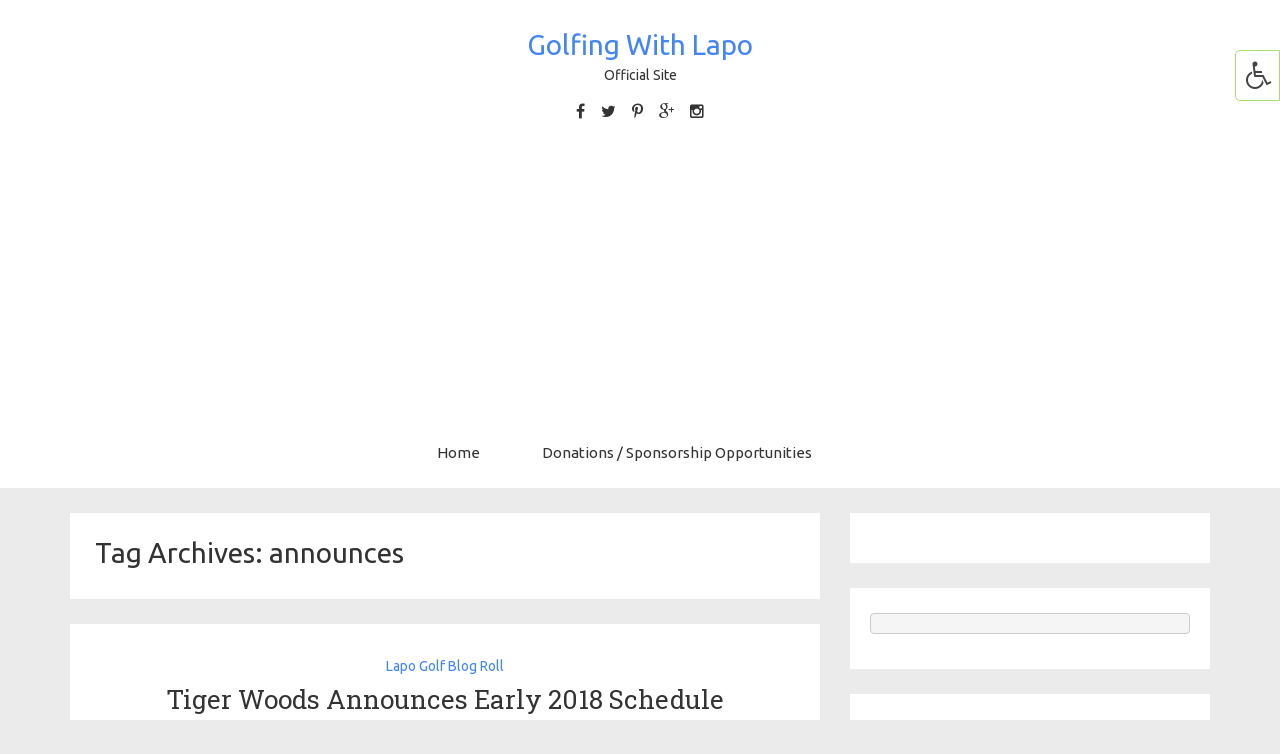

--- FILE ---
content_type: text/html; charset=utf-8
request_url: https://www.google.com/recaptcha/api2/aframe
body_size: 269
content:
<!DOCTYPE HTML><html><head><meta http-equiv="content-type" content="text/html; charset=UTF-8"></head><body><script nonce="FfsmRvQCwjdBNSIdgJk8FQ">/** Anti-fraud and anti-abuse applications only. See google.com/recaptcha */ try{var clients={'sodar':'https://pagead2.googlesyndication.com/pagead/sodar?'};window.addEventListener("message",function(a){try{if(a.source===window.parent){var b=JSON.parse(a.data);var c=clients[b['id']];if(c){var d=document.createElement('img');d.src=c+b['params']+'&rc='+(localStorage.getItem("rc::a")?sessionStorage.getItem("rc::b"):"");window.document.body.appendChild(d);sessionStorage.setItem("rc::e",parseInt(sessionStorage.getItem("rc::e")||0)+1);localStorage.setItem("rc::h",'1769298722033');}}}catch(b){}});window.parent.postMessage("_grecaptcha_ready", "*");}catch(b){}</script></body></html>

--- FILE ---
content_type: application/javascript
request_url: https://golfingwithlapo.com/wp-content/themes/someblog/js/scripts.js?ver=6.8.3
body_size: 1197
content:
jQuery(document).ready(function($) {

    $('.header_menu li').hover(
        function () {
            $('ul:first', this).css('display','block');
        }, 
        function () {
            $('ul:first', this).css('display','none');         
        }
    );  

    $('#main_header_menu').slicknav();

    $('.home-slider-version2').slick({
	  infinite: true,
	  autoplay: true,
	  autoplaySpeed: 5000,
	  slidesToShow: 2,
	  slidesToScroll: 1,
	  responsive: [
	  	{
	  		breakpoint: 991,
	  		settings: {
	  			slidesToShow: 1,
	  			slidesToScroll: 1,
	  			infinite: true
	  		}
	  	}
	  ]
	});

	$('.home-slider-version3').slick({
	  centerMode: true,
	  autoplay: true,
	  autoplaySpeed: 5000,
	  centerPadding: '10px',
	  slidesToShow: 3,
	  slidesToScroll: 1,	 
	  responsive: [
	  	{
	  		breakpoint: 991,
	  		settings: {
	  			centerMode: true,
	  			centerPadding: '10px',
	  			slidesToShow: 1
	  		}
	  	}
	  ]
	});

	var $grid = $('.two_column').masonry({
	  // options
	  itemSelector: '.one_col',
	  columnWidth: '.one_col',
	});

	$grid.imagesLoaded().progress( function() {
	  $grid.masonry('layout');
	});
		

})

--- FILE ---
content_type: application/javascript
request_url: https://golfingwithlapo.com/wp-content/plugins/spin-rewriter-wordpress-plugin/js/spin-rewriter-wordpress-plugin.js?ver=6.8.3
body_size: 8835
content:
// make sure jQuery is available to this script
if (typeof jQuery != 'undefined') {


	jQuery(document).ready(function () {

		// toggle advanced spinning settings (for Spin Rewriter) on click
		jQuery("a.linkSpinRewriterAdvancedSettings").click(function (event) {
			event.preventDefault();

			// find the current state of advanced ENL Spinning Settings (shown or hidden)
			if (jQuery("tr.trSpinRewriterAdvancedSettings").eq(0).is(":visible")) {
				// hide settings
				jQuery("a.linkSpinRewriterAdvancedSettings").html("Click here to show advanced ENL Spinning Settings...");

				jQuery("tr.trSpinRewriterAdvancedSettings").find("td, input, textarea, label, p").slideUp("slow", function () {
					jQuery("tr.trSpinRewriterAdvancedSettings").hide();
				});
			} else {
				// show setings
				jQuery("a.linkSpinRewriterAdvancedSettings").html("Click here to hide advanced ENL Spinning Settings...");

				jQuery("tr.trSpinRewriterAdvancedSettings").find("td, input, textarea, label, p").hide();
				jQuery("tr.trSpinRewriterAdvancedSettings").show();
				jQuery("tr.trSpinRewriterAdvancedSettings").find("td, input, textarea, label, p").slideDown("slow");
			}
		});


		// check or uncheck all posts so the user can prevent them from getting spun and re-published
		jQuery("input#spinrewriter_skip_all_posts").change(function () {
			if (jQuery(this).is(":checked")) {
				jQuery("input.spinrewriter_skip_posts_class").each(function (index) {
					jQuery(this).attr("checked", true);
				});
			} else {
				jQuery("input.spinrewriter_skip_posts_class").each(function (index) {
					jQuery(this).attr("checked", false);
				});
			}
		});
		jQuery("a.linkSpinRewriterCheckAll").click(function (event) {
			event.preventDefault();
			jQuery("input#spinrewriter_skip_all_posts").click();
		});


		// toggle the textarea for primary keywords (for Big Content Search)
		if (jQuery("select#bigcontentsearch_add_posts_every_x_days").val() != "0") {
			jQuery(".trBigContentSearchAdvancedSettings").show();
		}
		// listen for changes of the dropdown menu
		jQuery("select#bigcontentsearch_add_posts_every_x_days").on("change", function () {
			if (jQuery(this).val() != "0") {
				jQuery(".trBigContentSearchAdvancedSettings").show();
			} else {
				jQuery(".trBigContentSearchAdvancedSettings").hide();
			}
		});


		// delete the custom keyword if user picks one of the existing primary keywords
		jQuery("input[name='bigcontentsearch_primary_keyword']").on("change", function () {
			if (jQuery(this).val() != "PRIMARY_KEYWORD_CUSTOM") {
				jQuery("input#bigcontentsearch_keyword").val("");
			}
		});
		// select the custom keyword radio button if user enters a custom keyword
		jQuery("input#bigcontentsearch_keyword").focus(function () {
			if (jQuery("input[name='bigcontentsearch_primary_keyword']").size() > 0) {
				jQuery("input#bigcontentsearch_primary_keyword_custom").attr("checked", "checked");
			}
		});


		// add the custom "Spin Post with Spin Rewriter" button immediately after the WYSIWYG editor
		if (jQuery("div#post-body-content").length) {
			SpinRewriterSpinPostButtonLabel = "Spin this post with Spin Rewriter";

			SpinRewriterSpinPostButtonConfirmLabel = "I understand. Spin this post with Spin Rewriter!";
			SpinRewriterSpinPostButtonConfirmLabelAlternative = "Spin Rewriter is processing your text. Please wait...";

			jQuery("div#post-body-content").append('<div style="padding:8px 0px;">' +
			'<a href="#TB_inline?width=640&height=400&inlineId=spin-rewriter-spin-post-dialog" title="' + SpinRewriterSpinPostButtonLabel + '" id="spin-rewriter-spin-post-btn" class="button thickbox">' + SpinRewriterSpinPostButtonLabel + '</a>' +
			'<div id="spin-rewriter-spin-post-dialog" class="postbox" style="display:none; margin:8px 0px; padding:10px;">' +
			'<img src="' + SRWP_urls.PluginURL + 'img/spin-rewriter-logo-transparent.png" width="70" height="70" title="Spin Rewriter" alt="Spin Rewriter" style="float:right; display:inline; margin:10px 0px 8px 14px;" />' +
			'<p style="margin-top:10px;">You can spin this post using Spin Rewriter\'s ENL Semantic Spinning technology. ' +
			'In order for this feature to work, please make sure to enter your email address ' +
			'and API key on the <a href="' + SRWP_urls.SupportPageURL + '" title="Spin Rewriter Plugin - Settings" target="_blank">Settings page</a> of the Spin Rewriter WordPress Plugin.' +
			'</p><p>' +
			'This post will be spun using the ENL spinning settings from your Spin Rewriter WordPress Plugin\'s <a href="' + SRWP_urls.SupportPageURL + '" title="Spin Rewriter Plugin - Settings" target="_blank">Settings page</a>, ' +
			'including the Confidence Level, Protected Keywords, Automatic Protection, Change Sentences, Use Only Synonyms and other settings.' +
			'</p><p style="margin-bottom:23px;">' +
			'<span class="dashicons dashicons-info"></span> Once this post has been spun, it will replace the current contents of the post editor.' +
			'</p><div id="spin-rewriter-spin-post-message" style="display:none; margin:0px 0px 28px 0px;"></div>' +
			'<a href="#" id="spin-rewriter-spin-post-confirm-btn" class="button">' + SpinRewriterSpinPostButtonConfirmLabel + '</a> ' +
			'<span id="spin-rewriter-spin-post-progress" style="display:none;">' +
			'<img src="' + SRWP_urls.PluginURL + 'img/spinning-in-progress.gif" width="23" height="23" title="Spinning..." alt="Spinning..." style="margin:3px 8px 0px 8px;" /> ' +
			'<span style="position:relative; bottom:6px;">Spinning can take up to 30 seconds...</span>' +
			'</span>' +
			'</div>' +
			'</div>');

			jQuery("a#spin-rewriter-spin-post-btn").click(function (event) {
				event.preventDefault();
				setTimeout(function () {
					if (jQuery("div#TB_window").is(":visible") && jQuery("div#TB_ajaxContent").is(":visible")) {
						jQuery("div#TB_window").css("width", "640px").css("height", "400px");
						jQuery("div#TB_ajaxContent").css("width", "610px").css("height", "400px");
					}
				}, 1);
				setTimeout(function () {
					if (jQuery("div#TB_window").is(":visible") && jQuery("div#TB_ajaxContent").is(":visible")) {
						jQuery("div#TB_window").css("width", "640px").css("height", "400px");
						jQuery("div#TB_ajaxContent").css("width", "610px").css("height", "400px");
					}
				}, 400);
			});

			jQuery("a#spin-rewriter-spin-post-confirm-btn").click(function (event) {
				event.preventDefault();
				if (parseInt(jQuery("a#spin-rewriter-spin-post-confirm-btn").attr("data-spin-in-progress")) != 1) {
					wysiwygContents = jQuery("textarea#content").val();
					if (!jQuery("textarea#content").is(':visible') && tinymce.activeEditor) {
						wysiwygContents = tinymce.activeEditor.getContent();
					}
					if (wysiwygContents.length) {
						jQuery("a#spin-rewriter-spin-post-confirm-btn").attr("data-spin-in-progress", 1);
						jQuery("a#spin-rewriter-spin-post-confirm-btn").html(SpinRewriterSpinPostButtonConfirmLabelAlternative);
						jQuery("span#spin-rewriter-spin-post-progress").show();
						jQuery.post(
							ajaxurl,
							{"action": "spin_rewriter_spin_post", "content_to_spin": wysiwygContents},
							function (response) {
								if (response.indexOf("operation did NOT succeed") != -1) {
									jQuery("div#spin-rewriter-spin-post-message").html("<div class='error' style='color:#DD3D36;'><p><strong>ERROR:</strong> " + response + "</p></div>").show();
								} else {
									if (!jQuery("textarea#content").is(':visible') && tinymce.activeEditor) {
										tinymce.activeEditor.setContent(response);
									} else {
										jQuery("textarea#content").val(response);
									}
									jQuery("div#spin-rewriter-spin-post-message").html("<div class='updated'><p><strong>SUCCESS:</strong> Your post has been spun and loaded into the post editor.<br /><a href='#' title='Close this window' id='spin-rewriter-spin-post-close'>Click here to return to the post editor...</a></p></div>").show();

									jQuery("a#spin-rewriter-spin-post-close").unbind("click").click(function (event) {
										event.preventDefault();
										jQuery("#TB_closeWindowButton").click();
									});
								}
								jQuery("a#spin-rewriter-spin-post-confirm-btn").attr("data-spin-in-progress", 0);
								jQuery("a#spin-rewriter-spin-post-confirm-btn").html(SpinRewriterSpinPostButtonConfirmLabel);
								jQuery("span#spin-rewriter-spin-post-progress").hide();
							});
					} else {
						jQuery("div#spin-rewriter-spin-post-message").html("<div class='error' style='color:#DD3D36;'><p><strong>ERROR:</strong> Please enter at least some text into the post editor.<br />Right now the post editor seems to be empty.</p></div>").show();
					}
				}
			});
		}
	});
}